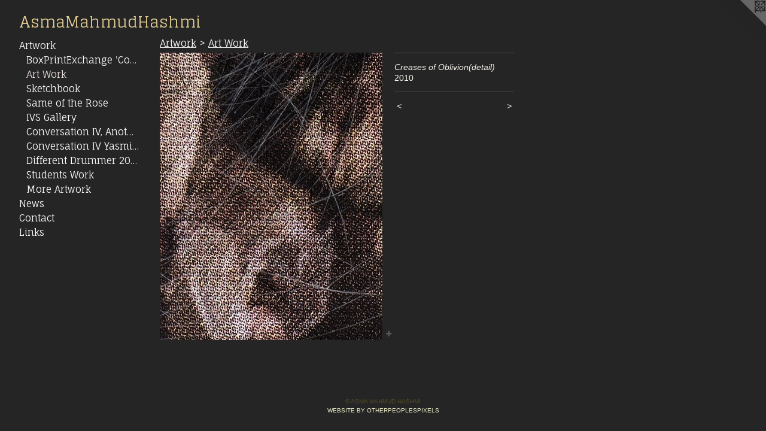

--- FILE ---
content_type: text/html;charset=utf-8
request_url: https://asmaahashmi.net/artwork/1378152-Creases-of-Oblivion-detail.html
body_size: 3314
content:
<!doctype html><html class="no-js a-image mobile-title-align--center has-mobile-menu-icon--left l-generic p-artwork has-page-nav mobile-menu-align--center has-wall-text "><head><meta charset="utf-8" /><meta content="IE=edge" http-equiv="X-UA-Compatible" /><meta http-equiv="X-OPP-Site-Id" content="17739" /><meta http-equiv="X-OPP-Revision" content="198" /><meta http-equiv="X-OPP-Locke-Environment" content="production" /><meta http-equiv="X-OPP-Locke-Release" content="v0.0.141" /><title>AsmaMahmudHashmi</title><link rel="canonical" href="https://asmaahashmi.net/artwork/1378152-Creases%20of%20Oblivion%28detail%29.html" /><meta content="website" property="og:type" /><meta property="og:url" content="https://asmaahashmi.net/artwork/1378152-Creases%20of%20Oblivion%28detail%29.html" /><meta property="og:title" content="Creases of Oblivion(detail)" /><meta content="width=device-width, initial-scale=1" name="viewport" /><link type="text/css" rel="stylesheet" href="//cdnjs.cloudflare.com/ajax/libs/normalize/3.0.2/normalize.min.css" /><link type="text/css" rel="stylesheet" media="only all" href="//maxcdn.bootstrapcdn.com/font-awesome/4.3.0/css/font-awesome.min.css" /><link type="text/css" rel="stylesheet" media="not all and (min-device-width: 600px) and (min-device-height: 600px)" href="/release/locke/production/v0.0.141/css/small.css" /><link type="text/css" rel="stylesheet" media="only all and (min-device-width: 600px) and (min-device-height: 600px)" href="/release/locke/production/v0.0.141/css/large-generic.css" /><link type="text/css" rel="stylesheet" media="not all and (min-device-width: 600px) and (min-device-height: 600px)" href="/r17301377020000000198/css/small-site.css" /><link type="text/css" rel="stylesheet" media="only all and (min-device-width: 600px) and (min-device-height: 600px)" href="/r17301377020000000198/css/large-site.css" /><link type="text/css" rel="stylesheet" media="only all and (min-device-width: 600px) and (min-device-height: 600px)" href="//fonts.googleapis.com/css?family=Fauna+One" /><link type="text/css" rel="stylesheet" media="only all and (min-device-width: 600px) and (min-device-height: 600px)" href="//fonts.googleapis.com/css?family=Glegoo" /><link type="text/css" rel="stylesheet" media="not all and (min-device-width: 600px) and (min-device-height: 600px)" href="//fonts.googleapis.com/css?family=Fauna+One&amp;text=MENUHomeArtwksCnacLi" /><link type="text/css" rel="stylesheet" media="not all and (min-device-width: 600px) and (min-device-height: 600px)" href="//fonts.googleapis.com/css?family=Glegoo&amp;text=AsmaMhudHi" /><script>window.OPP = window.OPP || {};
OPP.modernMQ = 'only all';
OPP.smallMQ = 'not all and (min-device-width: 600px) and (min-device-height: 600px)';
OPP.largeMQ = 'only all and (min-device-width: 600px) and (min-device-height: 600px)';
OPP.downURI = '/x/7/3/9/17739/.down';
OPP.gracePeriodURI = '/x/7/3/9/17739/.grace_period';
OPP.imgL = function (img) {
  !window.lazySizes && img.onerror();
};
OPP.imgE = function (img) {
  img.onerror = img.onload = null;
  img.src = img.getAttribute('data-src');
  //img.srcset = img.getAttribute('data-srcset');
};</script><script src="/release/locke/production/v0.0.141/js/modernizr.js"></script><script src="/release/locke/production/v0.0.141/js/masonry.js"></script><script src="/release/locke/production/v0.0.141/js/respimage.js"></script><script src="/release/locke/production/v0.0.141/js/ls.aspectratio.js"></script><script src="/release/locke/production/v0.0.141/js/lazysizes.js"></script><script src="/release/locke/production/v0.0.141/js/large.js"></script><script src="/release/locke/production/v0.0.141/js/hammer.js"></script><script>if (!Modernizr.mq('only all')) { document.write('<link type="text/css" rel="stylesheet" href="/release/locke/production/v0.0.141/css/minimal.css">') }</script><style>.media-max-width {
  display: block;
}

@media (min-height: 615px) {

  .media-max-width {
    max-width: 372.0px;
  }

}

@media (max-height: 615px) {

  .media-max-width {
    max-width: 60.45vh;
  }

}</style><script>(function(i,s,o,g,r,a,m){i['GoogleAnalyticsObject']=r;i[r]=i[r]||function(){
(i[r].q=i[r].q||[]).push(arguments)},i[r].l=1*new Date();a=s.createElement(o),
m=s.getElementsByTagName(o)[0];a.async=1;a.src=g;m.parentNode.insertBefore(a,m)
})(window,document,'script','//www.google-analytics.com/analytics.js','ga');
ga('create', 'UA-38378815-1', 'auto');
ga('send', 'pageview');</script></head><body><a class=" logo hidden--small" href="http://otherpeoplespixels.com/ref/asmaahashmi.net" title="Website by OtherPeoplesPixels" target="_blank"></a><header id="header"><a class=" site-title" href="/home.html"><span class=" site-title-text u-break-word">AsmaMahmudHashmi</span><div class=" site-title-media"></div></a><a id="mobile-menu-icon" class="mobile-menu-icon hidden--no-js hidden--large"><svg viewBox="0 0 21 17" width="21" height="17" fill="currentColor"><rect x="0" y="0" width="21" height="3" rx="0"></rect><rect x="0" y="7" width="21" height="3" rx="0"></rect><rect x="0" y="14" width="21" height="3" rx="0"></rect></svg></a></header><nav class=" hidden--large"><ul class=" site-nav"><li class="nav-item nav-home "><a class="nav-link " href="/home.html">Home</a></li><li class="nav-item expanded nav-museum "><a class="nav-link " href="/section/136389.html">Artwork</a><ul><li class="nav-gallery nav-item expanded "><a class="nav-link " href="/section/473736-Magdalen%20Road%20Studio%20Box%20PrintExchange%20%27CommUnity%27.html">BoxPrintExchange 'CommUnity'</a></li><li class="nav-gallery nav-item expanded "><a class="selected nav-link " href="/section/141216-Art%20Work.html">Art Work</a></li><li class="nav-gallery nav-item expanded "><a class="nav-link " href="/section/136403-Sketchbook.html">Sketchbook

</a></li><li class="nav-gallery nav-item expanded "><a class="nav-link " href="/artwork/1198876-Article%20Written%20by%20Quddus%20Mirza.html">Same of the Rose</a></li><li class="nav-gallery nav-item expanded "><a class="nav-link " href="/section/307252-IVS%20Gallery.html">IVS Gallery</a></li><li class="nav-gallery nav-item expanded "><a class="nav-link " href="/section/328367-Conversation%20IV%2c%20Another%20Dialogue.html">Conversation IV, Another Dialogue</a></li><li class="nav-gallery nav-item expanded "><a class="nav-link " href="/section/194169-Conversation%20IVYasmin%20Salman%2cSehba%20Maruf%2cAliya%20Yousaf%2cAsma%20M%2e%20Hashmi%2e.html">Conversation IV
Yasmin Salman,
Sehba Maruf,
Aliya Yousaf,
Asma M. Hashmi.</a></li><li class="nav-gallery nav-item expanded "><a class="nav-link " href="/section/310384-Different%20Drummer2009.html">Different Drummer
2009</a></li><li class="nav-item expanded nav-museum "><a class="nav-link " href="/section/136435-Students%20Work.html">Students Work</a><ul><li class="nav-gallery nav-item "><a class="nav-link " href="/section/147620-NCA%20Student%20Drawings.html">NCA Student Drawings</a></li><li class="nav-gallery nav-item "><a class="nav-link " href="/section/144394-Students%20Work.html">Students Work</a></li><li class="nav-gallery nav-item "><a class="nav-link " href="/section/447995-Secondary%20Art%20Students%20Work.html">YR-7 YR-8 Yr-9</a></li></ul></li><li class="nav-gallery nav-item expanded "><a class="nav-link " href="/section/1363890000000.html">More Artwork</a></li></ul></li><li class="nav-news nav-item "><a class="nav-link " href="/news.html">News</a></li><li class="nav-item nav-contact "><a class="nav-link " href="/contact.html">Contact</a></li><li class="nav-links nav-item "><a class="nav-link " href="/links.html">Links</a></li></ul></nav><div class=" content"><nav class=" hidden--small" id="nav"><header><a class=" site-title" href="/home.html"><span class=" site-title-text u-break-word">AsmaMahmudHashmi</span><div class=" site-title-media"></div></a></header><ul class=" site-nav"><li class="nav-item nav-home "><a class="nav-link " href="/home.html">Home</a></li><li class="nav-item expanded nav-museum "><a class="nav-link " href="/section/136389.html">Artwork</a><ul><li class="nav-gallery nav-item expanded "><a class="nav-link " href="/section/473736-Magdalen%20Road%20Studio%20Box%20PrintExchange%20%27CommUnity%27.html">BoxPrintExchange 'CommUnity'</a></li><li class="nav-gallery nav-item expanded "><a class="selected nav-link " href="/section/141216-Art%20Work.html">Art Work</a></li><li class="nav-gallery nav-item expanded "><a class="nav-link " href="/section/136403-Sketchbook.html">Sketchbook

</a></li><li class="nav-gallery nav-item expanded "><a class="nav-link " href="/artwork/1198876-Article%20Written%20by%20Quddus%20Mirza.html">Same of the Rose</a></li><li class="nav-gallery nav-item expanded "><a class="nav-link " href="/section/307252-IVS%20Gallery.html">IVS Gallery</a></li><li class="nav-gallery nav-item expanded "><a class="nav-link " href="/section/328367-Conversation%20IV%2c%20Another%20Dialogue.html">Conversation IV, Another Dialogue</a></li><li class="nav-gallery nav-item expanded "><a class="nav-link " href="/section/194169-Conversation%20IVYasmin%20Salman%2cSehba%20Maruf%2cAliya%20Yousaf%2cAsma%20M%2e%20Hashmi%2e.html">Conversation IV
Yasmin Salman,
Sehba Maruf,
Aliya Yousaf,
Asma M. Hashmi.</a></li><li class="nav-gallery nav-item expanded "><a class="nav-link " href="/section/310384-Different%20Drummer2009.html">Different Drummer
2009</a></li><li class="nav-item expanded nav-museum "><a class="nav-link " href="/section/136435-Students%20Work.html">Students Work</a><ul><li class="nav-gallery nav-item "><a class="nav-link " href="/section/147620-NCA%20Student%20Drawings.html">NCA Student Drawings</a></li><li class="nav-gallery nav-item "><a class="nav-link " href="/section/144394-Students%20Work.html">Students Work</a></li><li class="nav-gallery nav-item "><a class="nav-link " href="/section/447995-Secondary%20Art%20Students%20Work.html">YR-7 YR-8 Yr-9</a></li></ul></li><li class="nav-gallery nav-item expanded "><a class="nav-link " href="/section/1363890000000.html">More Artwork</a></li></ul></li><li class="nav-news nav-item "><a class="nav-link " href="/news.html">News</a></li><li class="nav-item nav-contact "><a class="nav-link " href="/contact.html">Contact</a></li><li class="nav-links nav-item "><a class="nav-link " href="/links.html">Links</a></li></ul><footer><div class=" copyright">© ASMA MAHMUD HASHMI</div><div class=" credit"><a href="http://otherpeoplespixels.com/ref/asmaahashmi.net" target="_blank">Website by OtherPeoplesPixels</a></div></footer></nav><main id="main"><div class=" page clearfix media-max-width"><h1 class="parent-title title"><a href="/section/136389.html" class="root title-segment hidden--small">Artwork</a><span class=" title-sep hidden--small"> &gt; </span><a class=" title-segment" href="/section/141216-Art%20Work.html">Art Work</a></h1><div class=" media-and-info"><div class=" page-media-wrapper media"><a class=" page-media u-spaceball" title="Creases of Oblivion(detail)" href="/artwork/1378153-Creases%20of%20Oblivion%28detail%29.html" id="media"><img data-aspectratio="372/480" class="u-img " alt="Creases of Oblivion(detail)" src="//img-cache.oppcdn.com/fixed/17739/assets/egCbC4wO.jpg" srcset="//img-cache.oppcdn.com/fixed/17739/assets/egCbC4wO.jpg 372w" sizes="(max-device-width: 599px) 100vw,
(max-device-height: 599px) 100vw,
372px" /></a><a class=" zoom-corner" style="display: none" id="zoom-corner"><span class=" zoom-icon fa fa-search-plus"></span></a><div class="share-buttons a2a_kit social-icons hidden--small" data-a2a-title="Creases of Oblivion(detail)" data-a2a-url="https://asmaahashmi.net/artwork/1378152-Creases%20of%20Oblivion%28detail%29.html"><a target="_blank" class="u-img-link share-button a2a_dd " href="https://www.addtoany.com/share_save"><span class="social-icon share fa-plus fa "></span></a></div></div><div class=" info border-color"><div class=" wall-text border-color"><div class=" wt-item wt-title">Creases of Oblivion(detail)</div><div class=" wt-item wt-date">2010</div></div><div class=" page-nav hidden--small border-color clearfix"><a class=" prev" id="artwork-prev" href="/artwork/1098043-Creases%20of%20Oblivion-3.html">&lt; <span class=" m-hover-show">previous</span></a> <a class=" next" id="artwork-next" href="/artwork/1378153-Creases%20of%20Oblivion%28detail%29.html"><span class=" m-hover-show">next</span> &gt;</a></div></div></div><div class="share-buttons a2a_kit social-icons hidden--large" data-a2a-title="Creases of Oblivion(detail)" data-a2a-url="https://asmaahashmi.net/artwork/1378152-Creases%20of%20Oblivion%28detail%29.html"><a target="_blank" class="u-img-link share-button a2a_dd " href="https://www.addtoany.com/share_save"><span class="social-icon share fa-plus fa "></span></a></div></div></main></div><footer><div class=" copyright">© ASMA MAHMUD HASHMI</div><div class=" credit"><a href="http://otherpeoplespixels.com/ref/asmaahashmi.net" target="_blank">Website by OtherPeoplesPixels</a></div></footer><div class=" modal zoom-modal" style="display: none" id="zoom-modal"><style>@media (min-aspect-ratio: 31/40) {

  .zoom-media {
    width: auto;
    max-height: 480px;
    height: 100%;
  }

}

@media (max-aspect-ratio: 31/40) {

  .zoom-media {
    height: auto;
    max-width: 372px;
    width: 100%;
  }

}
@supports (object-fit: contain) {
  img.zoom-media {
    object-fit: contain;
    width: 100%;
    height: 100%;
    max-width: 372px;
    max-height: 480px;
  }
}</style><div class=" zoom-media-wrapper u-spaceball"><img onerror="OPP.imgE(this);" onload="OPP.imgL(this);" data-src="//img-cache.oppcdn.com/fixed/17739/assets/egCbC4wO.jpg" data-srcset="//img-cache.oppcdn.com/fixed/17739/assets/egCbC4wO.jpg 372w" data-sizes="(max-device-width: 599px) 100vw,
(max-device-height: 599px) 100vw,
372px" class="zoom-media lazyload hidden--no-js " alt="Creases of Oblivion(detail)" /><noscript><img class="zoom-media " alt="Creases of Oblivion(detail)" src="//img-cache.oppcdn.com/fixed/17739/assets/egCbC4wO.jpg" /></noscript></div></div><div class=" offline"></div><script src="/release/locke/production/v0.0.141/js/small.js"></script><script src="/release/locke/production/v0.0.141/js/artwork.js"></script><script>var a2a_config = a2a_config || {};a2a_config.prioritize = ['facebook','twitter','linkedin','googleplus','pinterest','instagram','tumblr','share'];a2a_config.onclick = 1;(function(){  var a = document.createElement('script');  a.type = 'text/javascript'; a.async = true;  a.src = '//static.addtoany.com/menu/page.js';  document.getElementsByTagName('head')[0].appendChild(a);})();</script><script>window.oppa=window.oppa||function(){(oppa.q=oppa.q||[]).push(arguments)};oppa('config','pathname','production/v0.0.141/17739');oppa('set','g','true');oppa('set','l','generic');oppa('set','p','artwork');oppa('set','a','image');oppa('rect','m','media','');oppa('send');</script><script async="" src="/release/locke/production/v0.0.141/js/analytics.js"></script><script src="https://otherpeoplespixels.com/static/enable-preview.js"></script></body></html>

--- FILE ---
content_type: text/css;charset=utf-8
request_url: https://asmaahashmi.net/r17301377020000000198/css/large-site.css
body_size: 494
content:
body {
  background-color: #252525;
  font-weight: normal;
  font-style: normal;
  font-family: "Verdana", "Geneva", sans-serif;
}

body {
  color: #f8f4ec;
}

main a {
  color: #eaebc7;
}

main a:hover {
  text-decoration: underline;
  color: #dcdea1;
}

main a:visited {
  color: #dcdea1;
}

.site-title, .mobile-menu-icon {
  color: #e5d094;
}

.site-nav, .mobile-menu-link, nav:before, nav:after {
  color: #fdfcfc;
}

.site-nav a {
  color: #fdfcfc;
}

.site-nav a:hover {
  text-decoration: none;
  color: #e9dddd;
}

.site-nav a:visited {
  color: #fdfcfc;
}

.site-nav a.selected {
  color: #e9dddd;
}

.site-nav:hover a.selected {
  color: #fdfcfc;
}

footer {
  color: #534927;
}

footer a {
  color: #eaebc7;
}

footer a:hover {
  text-decoration: underline;
  color: #dcdea1;
}

footer a:visited {
  color: #dcdea1;
}

.title, .news-item-title, .flex-page-title {
  color: #fdfcfc;
}

.title a {
  color: #fdfcfc;
}

.title a:hover {
  text-decoration: none;
  color: #e9dddd;
}

.title a:visited {
  color: #fdfcfc;
}

.hr, .hr-before:before, .hr-after:after, .hr-before--small:before, .hr-before--large:before, .hr-after--small:after, .hr-after--large:after {
  border-top-color: #c19e57;
}

.button {
  background: #eaebc7;
  color: #252525;
}

.social-icon {
  background-color: #f8f4ec;
  color: #252525;
}

.welcome-modal {
  background-color: #FFFFFF;
}

.share-button .social-icon {
  color: #f8f4ec;
}

.site-title {
  font-family: "Glegoo", sans-serif;
  font-style: normal;
  font-weight: 400;
}

.site-nav {
  font-family: "Fauna One", sans-serif;
  font-style: normal;
  font-weight: 400;
}

.section-title, .parent-title, .news-item-title, .link-name, .preview-placeholder, .preview-image, .flex-page-title {
  font-family: "Fauna One", sans-serif;
  font-style: normal;
  font-weight: 400;
}

body {
  font-size: 14px;
}

.site-title {
  font-size: 26px;
}

.site-nav {
  font-size: 16px;
}

.title, .news-item-title, .link-name, .flex-page-title {
  font-size: 16px;
}

.border-color {
  border-color: hsla(40, 46.153847%, 94.90196%, 0.2);
}

.p-artwork .page-nav a {
  color: #f8f4ec;
}

.p-artwork .page-nav a:hover {
  text-decoration: none;
  color: #f8f4ec;
}

.p-artwork .page-nav a:visited {
  color: #f8f4ec;
}

.wordy {
  text-align: left;
}

--- FILE ---
content_type: text/css;charset=utf-8
request_url: https://asmaahashmi.net/r17301377020000000198/css/small-site.css
body_size: 362
content:
body {
  background-color: #252525;
  font-weight: normal;
  font-style: normal;
  font-family: "Verdana", "Geneva", sans-serif;
}

body {
  color: #f8f4ec;
}

main a {
  color: #eaebc7;
}

main a:hover {
  text-decoration: underline;
  color: #dcdea1;
}

main a:visited {
  color: #dcdea1;
}

.site-title, .mobile-menu-icon {
  color: #e5d094;
}

.site-nav, .mobile-menu-link, nav:before, nav:after {
  color: #fdfcfc;
}

.site-nav a {
  color: #fdfcfc;
}

.site-nav a:hover {
  text-decoration: none;
  color: #e9dddd;
}

.site-nav a:visited {
  color: #fdfcfc;
}

.site-nav a.selected {
  color: #e9dddd;
}

.site-nav:hover a.selected {
  color: #fdfcfc;
}

footer {
  color: #534927;
}

footer a {
  color: #eaebc7;
}

footer a:hover {
  text-decoration: underline;
  color: #dcdea1;
}

footer a:visited {
  color: #dcdea1;
}

.title, .news-item-title, .flex-page-title {
  color: #fdfcfc;
}

.title a {
  color: #fdfcfc;
}

.title a:hover {
  text-decoration: none;
  color: #e9dddd;
}

.title a:visited {
  color: #fdfcfc;
}

.hr, .hr-before:before, .hr-after:after, .hr-before--small:before, .hr-before--large:before, .hr-after--small:after, .hr-after--large:after {
  border-top-color: #c19e57;
}

.button {
  background: #eaebc7;
  color: #252525;
}

.social-icon {
  background-color: #f8f4ec;
  color: #252525;
}

.welcome-modal {
  background-color: #FFFFFF;
}

.site-title {
  font-family: "Glegoo", sans-serif;
  font-style: normal;
  font-weight: 400;
}

nav {
  font-family: "Fauna One", sans-serif;
  font-style: normal;
  font-weight: 400;
}

.wordy {
  text-align: left;
}

.site-title {
  font-size: 2.125rem;
}

footer .credit a {
  color: #f8f4ec;
}

--- FILE ---
content_type: text/css; charset=utf-8
request_url: https://fonts.googleapis.com/css?family=Fauna+One&text=MENUHomeArtwksCnacLi
body_size: -447
content:
@font-face {
  font-family: 'Fauna One';
  font-style: normal;
  font-weight: 400;
  src: url(https://fonts.gstatic.com/l/font?kit=wlpzgwTPBVpjpCuwkuEx3ExNYChkH7IWmfgLMuT6YShF6vfjEwXKZvP0&skey=3137b8e8ee7f1c9e&v=v16) format('woff2');
}


--- FILE ---
content_type: text/css; charset=utf-8
request_url: https://fonts.googleapis.com/css?family=Glegoo&text=AsmaMhudHi
body_size: -471
content:
@font-face {
  font-family: 'Glegoo';
  font-style: normal;
  font-weight: 400;
  src: url(https://fonts.gstatic.com/l/font?kit=_Xmt-HQyrTKWaw2JjqmfAI5fzGnc_pbTaxczmzA&skey=6551fc07d4130f4e&v=v17) format('woff2');
}


--- FILE ---
content_type: text/plain
request_url: https://www.google-analytics.com/j/collect?v=1&_v=j102&a=1286714142&t=pageview&_s=1&dl=https%3A%2F%2Fasmaahashmi.net%2Fartwork%2F1378152-Creases-of-Oblivion-detail.html&ul=en-us%40posix&dt=AsmaMahmudHashmi&sr=1280x720&vp=1280x720&_u=IEBAAEABAAAAACAAI~&jid=667508987&gjid=176675268&cid=1565210992.1768513291&tid=UA-38378815-1&_gid=518433903.1768513291&_r=1&_slc=1&z=392771883
body_size: -451
content:
2,cG-EDXPSZLF96